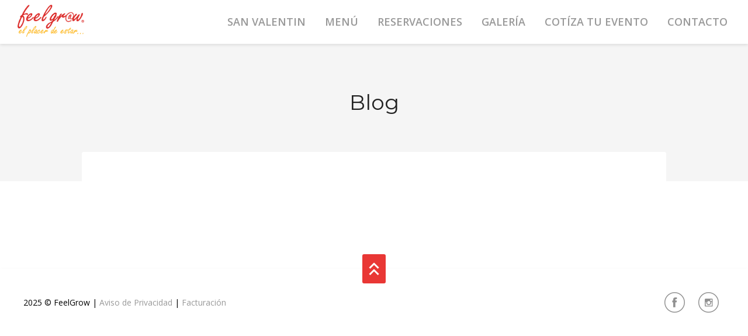

--- FILE ---
content_type: text/html; charset=UTF-8
request_url: https://feelgrow.com/type/quote/
body_size: 11603
content:
<!DOCTYPE html>
<html lang="es">
<head>

    <meta http-equiv="Content-Type" content="text/html; charset=UTF-8" />
    <meta name="viewport" content="width=device-width, initial-scale=1.0" />
    <title>FeelGrow Cita Archives | FeelGrow</title>

        
    <link rel="shortcut icon" href="https://feelgrow.com/wp-content/uploads/2021/04/favicon.ico">

        <style>
        #wpadminbar #wp-admin-bar-p404_free_top_button .ab-icon:before {
            content: "\f103";
            color: red;
            top: 2px;
        }
    </style>
<meta name='robots' content='noindex, follow' />
	<style>img:is([sizes="auto" i], [sizes^="auto," i]) { contain-intrinsic-size: 3000px 1500px }</style>
	
	<!-- This site is optimized with the Yoast SEO plugin v26.0 - https://yoast.com/wordpress/plugins/seo/ -->
	<meta property="og:locale" content="es_ES" />
	<meta property="og:type" content="article" />
	<meta property="og:title" content="Cita Archives | FeelGrow" />
	<meta property="og:url" content="https://feelgrow.com/type/quote/" />
	<meta property="og:site_name" content="FeelGrow" />
	<meta property="og:image" content="https://feelgrow.com/wp-content/uploads/2025/04/Comedor-Low.jpg" />
	<meta property="og:image:width" content="1445" />
	<meta property="og:image:height" content="964" />
	<meta property="og:image:type" content="image/jpeg" />
	<meta name="twitter:card" content="summary_large_image" />
	<meta name="twitter:site" content="@feelgrow" />
	<script type="application/ld+json" class="yoast-schema-graph">{"@context":"https://schema.org","@graph":[{"@type":"CollectionPage","@id":"https://feelgrow.com/type/quote/","url":"https://feelgrow.com/type/quote/","name":"Cita Archives | FeelGrow","isPartOf":{"@id":"https://feelgrow.com/#website"},"breadcrumb":{"@id":"https://feelgrow.com/type/quote/#breadcrumb"},"inLanguage":"es"},{"@type":"BreadcrumbList","@id":"https://feelgrow.com/type/quote/#breadcrumb","itemListElement":[{"@type":"ListItem","position":1,"name":"Home","item":"https://feelgrow.com/"},{"@type":"ListItem","position":2,"name":"Quote"}]},{"@type":"WebSite","@id":"https://feelgrow.com/#website","url":"https://feelgrow.com/","name":"FeelGrow","description":"El pracer de estar...","publisher":{"@id":"https://feelgrow.com/#organization"},"potentialAction":[{"@type":"SearchAction","target":{"@type":"EntryPoint","urlTemplate":"https://feelgrow.com/?s={search_term_string}"},"query-input":{"@type":"PropertyValueSpecification","valueRequired":true,"valueName":"search_term_string"}}],"inLanguage":"es"},{"@type":"Organization","@id":"https://feelgrow.com/#organization","name":"Feel Grow Monterrey","url":"https://feelgrow.com/","logo":{"@type":"ImageObject","inLanguage":"es","@id":"https://feelgrow.com/#/schema/logo/image/","url":"https://feelgrow.com/wp-content/uploads/2017/01/Logo-feelgrow-Romantic-Romance-Romantico-restaurante-barrio-antiguo-monterrey-Color_low-1.png","contentUrl":"https://feelgrow.com/wp-content/uploads/2017/01/Logo-feelgrow-Romantic-Romance-Romantico-restaurante-barrio-antiguo-monterrey-Color_low-1.png","width":291,"height":140,"caption":"Feel Grow Monterrey"},"image":{"@id":"https://feelgrow.com/#/schema/logo/image/"},"sameAs":["https://www.facebook.com/feelgrowmty/","https://x.com/feelgrow","https://www.instagram.com/feelgrow/"]}]}</script>
	<!-- / Yoast SEO plugin. -->


<link rel='dns-prefetch' href='//fonts.googleapis.com' />
<link rel="alternate" type="application/rss+xml" title="FeelGrow &raquo; Feed" href="https://feelgrow.com/feed/" />
<link rel="alternate" type="application/rss+xml" title="FeelGrow &raquo; Feed de los comentarios" href="https://feelgrow.com/comments/feed/" />
<link rel="alternate" type="application/rss+xml" title="FeelGrow &raquo; Cita Formato Feed" href="https://feelgrow.com/type/quote/feed/" />
<meta property='og:site_name' content='FeelGrow'/><meta property='og:url' content=''/><style id='wp-emoji-styles-inline-css' type='text/css'>

	img.wp-smiley, img.emoji {
		display: inline !important;
		border: none !important;
		box-shadow: none !important;
		height: 1em !important;
		width: 1em !important;
		margin: 0 0.07em !important;
		vertical-align: -0.1em !important;
		background: none !important;
		padding: 0 !important;
	}
</style>
<link rel='stylesheet' id='wp-block-library-css' href='https://feelgrow.com/wp-includes/css/dist/block-library/style.min.css?ver=6db5ac2712fe08efbf89160e17ff22b3' type='text/css' media='all' />
<style id='classic-theme-styles-inline-css' type='text/css'>
/*! This file is auto-generated */
.wp-block-button__link{color:#fff;background-color:#32373c;border-radius:9999px;box-shadow:none;text-decoration:none;padding:calc(.667em + 2px) calc(1.333em + 2px);font-size:1.125em}.wp-block-file__button{background:#32373c;color:#fff;text-decoration:none}
</style>
<style id='global-styles-inline-css' type='text/css'>
:root{--wp--preset--aspect-ratio--square: 1;--wp--preset--aspect-ratio--4-3: 4/3;--wp--preset--aspect-ratio--3-4: 3/4;--wp--preset--aspect-ratio--3-2: 3/2;--wp--preset--aspect-ratio--2-3: 2/3;--wp--preset--aspect-ratio--16-9: 16/9;--wp--preset--aspect-ratio--9-16: 9/16;--wp--preset--color--black: #000000;--wp--preset--color--cyan-bluish-gray: #abb8c3;--wp--preset--color--white: #ffffff;--wp--preset--color--pale-pink: #f78da7;--wp--preset--color--vivid-red: #cf2e2e;--wp--preset--color--luminous-vivid-orange: #ff6900;--wp--preset--color--luminous-vivid-amber: #fcb900;--wp--preset--color--light-green-cyan: #7bdcb5;--wp--preset--color--vivid-green-cyan: #00d084;--wp--preset--color--pale-cyan-blue: #8ed1fc;--wp--preset--color--vivid-cyan-blue: #0693e3;--wp--preset--color--vivid-purple: #9b51e0;--wp--preset--gradient--vivid-cyan-blue-to-vivid-purple: linear-gradient(135deg,rgba(6,147,227,1) 0%,rgb(155,81,224) 100%);--wp--preset--gradient--light-green-cyan-to-vivid-green-cyan: linear-gradient(135deg,rgb(122,220,180) 0%,rgb(0,208,130) 100%);--wp--preset--gradient--luminous-vivid-amber-to-luminous-vivid-orange: linear-gradient(135deg,rgba(252,185,0,1) 0%,rgba(255,105,0,1) 100%);--wp--preset--gradient--luminous-vivid-orange-to-vivid-red: linear-gradient(135deg,rgba(255,105,0,1) 0%,rgb(207,46,46) 100%);--wp--preset--gradient--very-light-gray-to-cyan-bluish-gray: linear-gradient(135deg,rgb(238,238,238) 0%,rgb(169,184,195) 100%);--wp--preset--gradient--cool-to-warm-spectrum: linear-gradient(135deg,rgb(74,234,220) 0%,rgb(151,120,209) 20%,rgb(207,42,186) 40%,rgb(238,44,130) 60%,rgb(251,105,98) 80%,rgb(254,248,76) 100%);--wp--preset--gradient--blush-light-purple: linear-gradient(135deg,rgb(255,206,236) 0%,rgb(152,150,240) 100%);--wp--preset--gradient--blush-bordeaux: linear-gradient(135deg,rgb(254,205,165) 0%,rgb(254,45,45) 50%,rgb(107,0,62) 100%);--wp--preset--gradient--luminous-dusk: linear-gradient(135deg,rgb(255,203,112) 0%,rgb(199,81,192) 50%,rgb(65,88,208) 100%);--wp--preset--gradient--pale-ocean: linear-gradient(135deg,rgb(255,245,203) 0%,rgb(182,227,212) 50%,rgb(51,167,181) 100%);--wp--preset--gradient--electric-grass: linear-gradient(135deg,rgb(202,248,128) 0%,rgb(113,206,126) 100%);--wp--preset--gradient--midnight: linear-gradient(135deg,rgb(2,3,129) 0%,rgb(40,116,252) 100%);--wp--preset--font-size--small: 13px;--wp--preset--font-size--medium: 20px;--wp--preset--font-size--large: 36px;--wp--preset--font-size--x-large: 42px;--wp--preset--spacing--20: 0.44rem;--wp--preset--spacing--30: 0.67rem;--wp--preset--spacing--40: 1rem;--wp--preset--spacing--50: 1.5rem;--wp--preset--spacing--60: 2.25rem;--wp--preset--spacing--70: 3.38rem;--wp--preset--spacing--80: 5.06rem;--wp--preset--shadow--natural: 6px 6px 9px rgba(0, 0, 0, 0.2);--wp--preset--shadow--deep: 12px 12px 50px rgba(0, 0, 0, 0.4);--wp--preset--shadow--sharp: 6px 6px 0px rgba(0, 0, 0, 0.2);--wp--preset--shadow--outlined: 6px 6px 0px -3px rgba(255, 255, 255, 1), 6px 6px rgba(0, 0, 0, 1);--wp--preset--shadow--crisp: 6px 6px 0px rgba(0, 0, 0, 1);}:where(.is-layout-flex){gap: 0.5em;}:where(.is-layout-grid){gap: 0.5em;}body .is-layout-flex{display: flex;}.is-layout-flex{flex-wrap: wrap;align-items: center;}.is-layout-flex > :is(*, div){margin: 0;}body .is-layout-grid{display: grid;}.is-layout-grid > :is(*, div){margin: 0;}:where(.wp-block-columns.is-layout-flex){gap: 2em;}:where(.wp-block-columns.is-layout-grid){gap: 2em;}:where(.wp-block-post-template.is-layout-flex){gap: 1.25em;}:where(.wp-block-post-template.is-layout-grid){gap: 1.25em;}.has-black-color{color: var(--wp--preset--color--black) !important;}.has-cyan-bluish-gray-color{color: var(--wp--preset--color--cyan-bluish-gray) !important;}.has-white-color{color: var(--wp--preset--color--white) !important;}.has-pale-pink-color{color: var(--wp--preset--color--pale-pink) !important;}.has-vivid-red-color{color: var(--wp--preset--color--vivid-red) !important;}.has-luminous-vivid-orange-color{color: var(--wp--preset--color--luminous-vivid-orange) !important;}.has-luminous-vivid-amber-color{color: var(--wp--preset--color--luminous-vivid-amber) !important;}.has-light-green-cyan-color{color: var(--wp--preset--color--light-green-cyan) !important;}.has-vivid-green-cyan-color{color: var(--wp--preset--color--vivid-green-cyan) !important;}.has-pale-cyan-blue-color{color: var(--wp--preset--color--pale-cyan-blue) !important;}.has-vivid-cyan-blue-color{color: var(--wp--preset--color--vivid-cyan-blue) !important;}.has-vivid-purple-color{color: var(--wp--preset--color--vivid-purple) !important;}.has-black-background-color{background-color: var(--wp--preset--color--black) !important;}.has-cyan-bluish-gray-background-color{background-color: var(--wp--preset--color--cyan-bluish-gray) !important;}.has-white-background-color{background-color: var(--wp--preset--color--white) !important;}.has-pale-pink-background-color{background-color: var(--wp--preset--color--pale-pink) !important;}.has-vivid-red-background-color{background-color: var(--wp--preset--color--vivid-red) !important;}.has-luminous-vivid-orange-background-color{background-color: var(--wp--preset--color--luminous-vivid-orange) !important;}.has-luminous-vivid-amber-background-color{background-color: var(--wp--preset--color--luminous-vivid-amber) !important;}.has-light-green-cyan-background-color{background-color: var(--wp--preset--color--light-green-cyan) !important;}.has-vivid-green-cyan-background-color{background-color: var(--wp--preset--color--vivid-green-cyan) !important;}.has-pale-cyan-blue-background-color{background-color: var(--wp--preset--color--pale-cyan-blue) !important;}.has-vivid-cyan-blue-background-color{background-color: var(--wp--preset--color--vivid-cyan-blue) !important;}.has-vivid-purple-background-color{background-color: var(--wp--preset--color--vivid-purple) !important;}.has-black-border-color{border-color: var(--wp--preset--color--black) !important;}.has-cyan-bluish-gray-border-color{border-color: var(--wp--preset--color--cyan-bluish-gray) !important;}.has-white-border-color{border-color: var(--wp--preset--color--white) !important;}.has-pale-pink-border-color{border-color: var(--wp--preset--color--pale-pink) !important;}.has-vivid-red-border-color{border-color: var(--wp--preset--color--vivid-red) !important;}.has-luminous-vivid-orange-border-color{border-color: var(--wp--preset--color--luminous-vivid-orange) !important;}.has-luminous-vivid-amber-border-color{border-color: var(--wp--preset--color--luminous-vivid-amber) !important;}.has-light-green-cyan-border-color{border-color: var(--wp--preset--color--light-green-cyan) !important;}.has-vivid-green-cyan-border-color{border-color: var(--wp--preset--color--vivid-green-cyan) !important;}.has-pale-cyan-blue-border-color{border-color: var(--wp--preset--color--pale-cyan-blue) !important;}.has-vivid-cyan-blue-border-color{border-color: var(--wp--preset--color--vivid-cyan-blue) !important;}.has-vivid-purple-border-color{border-color: var(--wp--preset--color--vivid-purple) !important;}.has-vivid-cyan-blue-to-vivid-purple-gradient-background{background: var(--wp--preset--gradient--vivid-cyan-blue-to-vivid-purple) !important;}.has-light-green-cyan-to-vivid-green-cyan-gradient-background{background: var(--wp--preset--gradient--light-green-cyan-to-vivid-green-cyan) !important;}.has-luminous-vivid-amber-to-luminous-vivid-orange-gradient-background{background: var(--wp--preset--gradient--luminous-vivid-amber-to-luminous-vivid-orange) !important;}.has-luminous-vivid-orange-to-vivid-red-gradient-background{background: var(--wp--preset--gradient--luminous-vivid-orange-to-vivid-red) !important;}.has-very-light-gray-to-cyan-bluish-gray-gradient-background{background: var(--wp--preset--gradient--very-light-gray-to-cyan-bluish-gray) !important;}.has-cool-to-warm-spectrum-gradient-background{background: var(--wp--preset--gradient--cool-to-warm-spectrum) !important;}.has-blush-light-purple-gradient-background{background: var(--wp--preset--gradient--blush-light-purple) !important;}.has-blush-bordeaux-gradient-background{background: var(--wp--preset--gradient--blush-bordeaux) !important;}.has-luminous-dusk-gradient-background{background: var(--wp--preset--gradient--luminous-dusk) !important;}.has-pale-ocean-gradient-background{background: var(--wp--preset--gradient--pale-ocean) !important;}.has-electric-grass-gradient-background{background: var(--wp--preset--gradient--electric-grass) !important;}.has-midnight-gradient-background{background: var(--wp--preset--gradient--midnight) !important;}.has-small-font-size{font-size: var(--wp--preset--font-size--small) !important;}.has-medium-font-size{font-size: var(--wp--preset--font-size--medium) !important;}.has-large-font-size{font-size: var(--wp--preset--font-size--large) !important;}.has-x-large-font-size{font-size: var(--wp--preset--font-size--x-large) !important;}
:where(.wp-block-post-template.is-layout-flex){gap: 1.25em;}:where(.wp-block-post-template.is-layout-grid){gap: 1.25em;}
:where(.wp-block-columns.is-layout-flex){gap: 2em;}:where(.wp-block-columns.is-layout-grid){gap: 2em;}
:root :where(.wp-block-pullquote){font-size: 1.5em;line-height: 1.6;}
</style>
<link rel='stylesheet' id='agp-core-repeater-css-css' href='https://feelgrow.com/wp-content/plugins/agp-font-awesome-collection/assets/repeater/css/style.css?ver=6db5ac2712fe08efbf89160e17ff22b3' type='text/css' media='all' />
<link rel='stylesheet' id='fac-css-css' href='https://feelgrow.com/wp-content/plugins/agp-font-awesome-collection/assets/css/style.min.css?ver=6db5ac2712fe08efbf89160e17ff22b3' type='text/css' media='all' />
<link rel='stylesheet' id='bootstrap-css' href='https://feelgrow.com/wp-content/themes/newave-theme/css/bootstrap.min.css?ver=1748073293' type='text/css' media='all' />
<link rel='stylesheet' id='theme-css' href='https://feelgrow.com/wp-content/themes/newave-theme/style.css?ver=1748073293' type='text/css' media='all' />
<link rel='stylesheet' id='colorskin-css' href='https://feelgrow.com/wp-content/themes/newave-theme/css/colors/color-red.css?ver=1748073293' type='text/css' media='all' />
<link rel='stylesheet' id='newave_flexslider-css' href='https://feelgrow.com/wp-content/themes/newave-theme/css/flexslider.css?ver=1748073293' type='text/css' media='all' />
<link rel='stylesheet' id='prettyPhoto-css' href='https://feelgrow.com/wp-content/themes/newave-theme/css/prettyPhoto.css?ver=1748073293' type='text/css' media='all' />
<link rel='stylesheet' id='bxslider-css' href='https://feelgrow.com/wp-content/themes/newave-theme/css/jquery.bxslider.css?ver=1748073293' type='text/css' media='all' />
<link rel='stylesheet' id='fontawesome-css' href='https://feelgrow.com/wp-content/themes/newave-theme/css/font-awesome.min.css?ver=1748073293' type='text/css' media='all' />
<link rel='stylesheet' id='newave_animsition-css' href='https://feelgrow.com/wp-content/themes/newave-theme/css/animsition.css?ver=1748073293' type='text/css' media='all' />
<link rel='stylesheet' id='newave_sliders-css' href='https://feelgrow.com/wp-content/themes/newave-theme/css/sliders.css?ver=1748073293' type='text/css' media='all' />
<link rel='stylesheet' id='navigation-css' href='https://feelgrow.com/wp-content/themes/newave-theme/css/navigation-style-3.css?ver=1748073293' type='text/css' media='all' />
<link rel='stylesheet' id='newave-open-sans-font-css' href='https://fonts.googleapis.com/css?family=Open+Sans%3A300%2C400%2C600%2C700&#038;ver=6.8.3' type='text/css' media='all' />
<link rel='stylesheet' id='newave-montserrat-font-css' href='https://fonts.googleapis.com/css?family=Montserrat%3A400%2C700&#038;ver=6.8.3' type='text/css' media='all' />
<script type="text/javascript" src="https://feelgrow.com/wp-includes/js/jquery/jquery.min.js?ver=3.7.1" id="jquery-core-js"></script>
<script type="text/javascript" src="https://feelgrow.com/wp-includes/js/jquery/jquery-migrate.min.js?ver=3.4.1" id="jquery-migrate-js"></script>
<script type="text/javascript" src="https://feelgrow.com/wp-content/plugins/agp-font-awesome-collection/assets/repeater/js/main.js?ver=6db5ac2712fe08efbf89160e17ff22b3" id="agp-core-repeater-js"></script>
<script type="text/javascript" src="https://feelgrow.com/wp-content/plugins/agp-font-awesome-collection/assets/libs/jquery.mobile.min.js?ver=6db5ac2712fe08efbf89160e17ff22b3" id="fac-mobile-js"></script>
<script type="text/javascript" src="https://feelgrow.com/wp-content/plugins/agp-font-awesome-collection/assets/libs/responsiveslides.min.js?ver=6db5ac2712fe08efbf89160e17ff22b3" id="fac-slider-js"></script>
<script type="text/javascript" src="https://feelgrow.com/wp-content/plugins/agp-font-awesome-collection/assets/js/main.min.js?ver=6db5ac2712fe08efbf89160e17ff22b3" id="fac-js"></script>
<script></script>    
    <script type="text/javascript">
        var ajaxurl = 'https://feelgrow.com/wp-admin/admin-ajax.php';
    </script>
<style type="text/css">.animsition-loading:after { content: url(https://feelgrow.com/wp-content/uploads/2017/01/Logo-feelgrow-Romantic-Romance-Romantico-restaurante-barrio-antiguo-monterrey-Vitral_low-1.png) }html { background-color:#f7f7f7; }</style><style type="text/css">.page-id-115 .site-content {
    padding-top: 20px !important;
}</style>
<script>
    !function(t,o,c,k){if(!t.tock){var e=t.tock=function(){e.callMethod?
    e.callMethod.apply(e,arguments):e.queue.push(arguments)};t._tock||(t._tock=e),
    e.push=e,e.loaded=!0,e.version='1.0',e.queue=[];var f=o.createElement(c);f.async=!0,
    f.src=k;var g=o.getElementsByTagName(c)[0];g.parentNode.insertBefore(f,g)}}(
    window,document,'script','https://www.exploretock.com/tock.js');

    tock('init', 'feelgrow');
    </script>

<meta name="generator" content="Powered by WPBakery Page Builder - drag and drop page builder for WordPress."/>
<link rel="icon" href="https://feelgrow.com/wp-content/uploads/2025/09/cropped-favicon-32x32.png" sizes="32x32" />
<link rel="icon" href="https://feelgrow.com/wp-content/uploads/2025/09/cropped-favicon-192x192.png" sizes="192x192" />
<link rel="apple-touch-icon" href="https://feelgrow.com/wp-content/uploads/2025/09/cropped-favicon-180x180.png" />
<meta name="msapplication-TileImage" content="https://feelgrow.com/wp-content/uploads/2025/09/cropped-favicon-270x270.png" />
		<style type="text/css" id="wp-custom-css">
			/*Menu bar customization of size*/
.navbar .nav > li > a {
    font-weight: 600;
    font-size: 18px;
    line-height: 55px;
}
/*Custom CSS for Gravity Forms*/
/*Input Selectors size, width and color*/
body .gform_wrapper .gform_body .gform_fields .gfield 
input:not([type="checkbox"]):not([type="radio"]), 
body .gform_wrapper .gform_body .gform_fields .gfield select {
  border: 1px solid black;
  background: white;
  text-transform: none;
  padding: 1px;
  margin: 0;        /* evita heredar márgenes grandes del contenedor */
  height: auto;
}

/*Submit button*/
body .gform_wrapper .gform_body .gform_next_button {
    background-color: limegreen;
    color: white;
    padding: 10px;
    border-radius: 10px;

}
/*Previous button*/
body .gform_wrapper .gform_body .gform_page .gform_page_footer .gform_previous_button {
    background-color: silver;
    color: white;
    padding: 15px;
    border-radius: 5px;
}
/*deletes title from gravity form*/
body .gform_wrapper h2.gform_title {
    display: none !important;
}
/*positions nav bar on top*/
.navbar {
    position: absolute;
}
/*Adjusts main logo size*/
#logo a img {
    display: block;
    height: 110%;
    width: auto;
}
/*Adjusts Page titles bottom margin to content*/
.section-title {
    margin-bottom: 10px;
		margin-top: 60px;
}
/*Adjust body color to black*/
html, body {
	color: black
}
/*CSS para botones en página de confirmación de cotización por uso de Emojis*/
.boton-3d {
  display: inline-flex;
  align-items: center;
  justify-content: center;
  padding: 12px 20px;
  background-color: #6d010c;
  color: white;
  text-decoration: none;
  border-radius: 8px;
  box-shadow: 0 4px #430007;
  transition: transform 0.2s ease, box-shadow 0.2s ease;
  font-weight: bold;
  font-size: 16px;
  line-height: 1.2;
  gap: 8px; /* separa el emoji del texto */
}
/*CSS para botones en página de confirmación de cotización por uso de Emojis*/
.boton-3d:hover {
  transform: translateY(-2px);
  box-shadow: 0 6px 10px rgba(0, 0, 0, 0.25);
}

/* Oculta los totales en la última página del Formulario ID 21 */
body #gform_page_21_4 .ginput_total,
body #gform_page_21_4 .gfield_total,
body #gform_page_21_4 .ginput_product_price,
body #gform_page_21_4 .ginput_shipping {
  display: none !important;
}

/* Oculta precios individuales y totales en la última página del formulario */
#gform_page_21_4 .ginput_product_price,
#gform_page_21_4 .gfield_price,
#gform_page_21_4 .ginput_total,
#gform_page_21_4 .gfield_total,
#gform_page_21_4 .ginput_shipping,
#gform_page_21_4 .gfield_shipping,
#gform_page_21_4 .gfield_description,
#gform_page_21_4 .ginput_amount,
#gform_page_21_4 .ginput_quantity,
#gform_page_21_4 .gfield_subtotal {
  display: none !important;
}

/* Checkbox “normalito” */
body .gform_wrapper input[type="checkbox"] {
  width: 16px;
  height: 16px;
  appearance: checkbox;
  -webkit-appearance: checkbox;
  -moz-appearance: checkbox;
  padding: 0;
  margin: 0 8px 0 0;  /* separa del texto */
  border: initial;
  background: initial;
  vertical-align: middle;
}

/* (Opcional) Radios */
body .gform_wrapper input[type="radio"] {
  width: 16px;
  height: 16px;
  appearance: radio;
  -webkit-appearance: radio;
  -moz-appearance: radio;
  padding: 0;
  margin: 0 8px 0 0;
  border: initial;
  background: initial;
  vertical-align: middle;
}

/* ===== Compactar espacios en el Formulario 21 ===== */
#gform_wrapper_21 form .gform_body .gform_fields{gap:12px!important;row-gap:12px!important;grid-row-gap:12px!important}

/* Elimina márgenes y padding extra de cada campo */
#gform_wrapper_21 form .gform_body .gform_fields .gfield{margin:0!important;padding:0!important}

/* Etiquetas más pegadas */
#gform_wrapper_21 .gfield_label{margin-bottom:6px!important}

/* Bloques HTML quitar padding y reducir márgenes */
#gform_wrapper_21 .gfield.gfield_html{margin:4px 0!important;padding:0!important;line-height:1.35}

/* Descripciones debajo del input */
#gform_wrapper_21 .gfield_description,
#gform_wrapper_21 .instruction{margin:4px 0!important;padding:0!important;line-height:1.35}

/* Los p internos suelen traer margen grande del tema */
#gform_wrapper_21 .gfield_html p,
#gform_wrapper_21 .gfield_description p{margin:0!important;padding:0!important}

/* Opcional separa apenas el input de su ayuda/nota */
#gform_wrapper_21 .gfield .gfield_description{padding-top:2px!important}

/* Apaga cualquier caret/pseudo-elemento encimado en checkboxes (Form 21) */
#gform_wrapper_21 .gfield_checkbox *::before,
#gform_wrapper_21 .gfield_checkbox *::after,
#gform_wrapper_21 .ginput_container::before,
#gform_wrapper_21 .ginput_container::after{
  content:none !important;
  display:none !important;
  background:none !important;
  border:0 !important;
  box-shadow:none !important;
}

/* Limpia fondos heredados */
#gform_wrapper_21 .ginput_container_checkbox,
#gform_wrapper_21 .gfield_checkbox,
#gform_wrapper_21 .gfield_checkbox *{
  background:none !important;
  background-image:none !important;
}

/* Fuerza estilo nativo del checkbox por encima de cualquier overlay */
#gform_wrapper_21 .gfield_checkbox input[type="checkbox"]{
  appearance:checkbox !important;
  -webkit-appearance:checkbox !important;
  position:relative;
  z-index:2;
  width:18px;
  height:18px;
  margin-right:8px;
}

/* --- Consentimiento: elimina caret/pseudo-elementos encimados --- */
#gform_wrapper_21 .gfield_consent *::before,
#gform_wrapper_21 .gfield_consent *::after,
#gform_wrapper_21 .gfield--type-consent *::before,
#gform_wrapper_21 .gfield--type-consent *::after,
#gform_wrapper_21 .ginput_container_consent::before,
#gform_wrapper_21 .ginput_container_consent::after{
  content: none !important;
  display: none !important;
  background: none !important;
  border: 0 !important;
  box-shadow: none !important;
}

/* Limpia fondos heredados en el contenedor de consentimiento */
#gform_wrapper_21 .ginput_container_consent,
#gform_wrapper_21 .gfield_consent,
#gform_wrapper_21 .gfield_consent *{
  background: none !important;
  background-image: none !important;
}

/* Fuerza apariencia nativa del checkbox de consentimiento */
#gform_wrapper_21 .gfield_consent input[type="checkbox"]{
  appearance: checkbox !important;
  -webkit-appearance: checkbox !important;
  width: 18px;
  height: 18px;
  margin-right: 8px;
  position: relative;
  z-index: 2;
  background: none !important;
}

/* Móvil: ocupa todo el ancho */
#gform_wrapper_21{
  width: 100%;
  margin-left: auto;
  margin-right: auto;
  padding-left: 0px;   /* borde respirable en móviles */
  padding-right: 16px;
}

/* Tablet y desktop: más angosto y centrado */
@media (min-width: 768px){
  #gform_wrapper_21{
    max-width: 720px;   /* ajusta a tu gusto: 640–800px */
  }
}
@media (min-width: 1200px){
  #gform_wrapper_21{
    max-width: 800px;   /* un pelín más ancho en monitores grandes */
  }
}

/* Asegura que los campos sigan llenando el wrapper */
#gform_wrapper_21 .ginput_container > *{
  width: 100%;
}

/* ===== Resaltar títulos de campos (Form 21) ===== */
#gform_wrapper_21 .gfield_label{
  font-size:17px !important;
  font-weight:700 !important;
  color:#800020 !important;         /* guindo de marca */
  letter-spacing:0.2px;
  /* margin-bottom ya lo controlas arriba con 6px !important */
}

/* Indicador de obligatorio más discreto (sin robar atención) */
#gform_wrapper_21 .gfield_label .gfield_required{
  color:#c0392b !important;          /* rojo suave */
  font-weight:600;
  font-size:13px;
  margin-left:4px;
}

/* Bajar jerarquía de ayudas/notas para que el label destaque */
#gform_wrapper_21 .gfield_description,
#gform_wrapper_21 .instruction{
  color:#6b6b6b !important;
  font-size:13px !important;
}

/* Títulos de sección más notorios y con subrayado de marca */
#gform_wrapper_21 .gsection_title{
  font-size:22px !important;
  font-weight:800 !important;
  color:#333333 !important;
  border-bottom:2px solid #800020;
  padding-bottom:6px;
  margin:14px 0 12px !important;
}

/* Enfoque del input con color de marca (mejora accesibilidad visual) */
#gform_wrapper_21 input:not([type="checkbox"]):not([type="radio"]):focus,
#gform_wrapper_21 select:focus,
#gform_wrapper_21 textarea:focus{
  outline:none;
  border-color:#800020 !important;          /* sobreescribe tu borde negro */
  box-shadow:0 0 0 1px #80002022;            /* suave halo: opcional */
}

/* Placeholders más tenues para que no compitan con el label */
#gform_wrapper_21 ::placeholder{
  color:#9a9a9a;
  opacity:1;
}

/*Custom CSS para página del Menú
.menu-nav { 
display:flex; 
flex-wrap:wrap; 
gap:.75rem; 
margin:1rem 0 1.5rem;
justify-content: center;
text-align: center;
 }
*/
.menu-nav {
  position: sticky; 
  top: 64px; z-index: 10;
  justify-content: center; 
  text-align: center;
  padding: .5rem 0; 
  backdrop-filter: saturate(160%) blur(6px);
  line-height: 1.2;
  gap: 0;
  margin-bottom: 0.0rem;
}

/*
.menu-nav a{
  padding:.55rem .9rem;
  border:1px solid #D9D5DE;
  margin: 6px;  
  border-radius:999px; background:#fff;
  box-shadow: 0 1px 0 rgba(0,0,0,.03);
  transition: transform .08s ease, background-color .2s ease, border-color .2s ease;
  white-space: nowrap;         
  line-height: 1.1;             
  transition: transform .08s ease, background-color .2s ease, border-color .2s ease;
}*/
.menu-nav a{
  display: inline-flex; align-items: center; justify-content: center;
  padding: .55rem .9rem;
  margin: 6px;                 
  border: 1px solid #D9D5DE;
  border-radius: 999px;
  background: #fff;
  box-shadow: 0 1px 0 rgba(0,0,0,.03);
  text-decoration: none;
  color: #2B2B2B;
  white-space: nowrap;         
  line-height: 1.1;             
  transition: transform .08s ease, background-color .2s ease, border-color .2s ease;
}
.menu-nav a:hover { background:#FFE5D9; border-color:#C93C32; transform: translateY(-1px); }
  .menu-header h1 { margin-bottom:.25rem; }
  .menu-intro { color:#4A4A4A; }
  .menu-section { padding:1.25rem 0;  }
  .menu-section h2 { margin-bottom:.5rem; }
.menu-section:first-of-type h2 {
  margin-top: 1rem;      
}
  .menu-list { list-style:none; padding:0; margin:0; display:grid; gap:.75rem; }
  .menu-list li { display:grid; gap:.25rem; }
  .menu-list .precio { float:right; font-weight:700; color:#2B2B2B; }
  .volver { margin-top:.5rem; }
  .descarga { margin-top:1.25rem; }
.menu-title {
  font-size: 2rem;        
  font-weight: 700;       
  margin: 0;              
  color: #2B2B2B;
  text-align: center;     
}
.menu-separator-elegant {
  display: flex;
  align-items: center;
  justify-content: center;
  margin: 0.75rem 0 1rem;
}
.menu-separator-elegant::before,
.menu-separator-elegant::after {
  content: "";
  flex: 1;
  border-bottom: 1px solid #6D6875;
  margin: 0 1rem;
}
.menu-separator-elegant span {
  font-size: 1.2rem;
  color: #C93C32; /* rojo elegante para el corazón */
}
.menu-intro {
  text-align: center;
  color: #4A4A4A;
  margin-bottom: 1.5rem;
}
.menu-header { display: block; }
.menu-header .menu-title,
.entry-content h1.menu-title,
.wp-block-post-content h1.menu-title {
  display: block !important;
  visibility: visible !important;
  opacity: 1 !important;
  color: #2B2B2B !important;
  margin-top: 0;
}
/* Fuerza visibilidad y estilo del título aunque el theme o un plugin lo oculte */
.menu-header { display:block !important; }
.menu-title {
  display:block !important;
  visibility:visible !important;
  opacity:1 !important;
  color:#2B2B2B !important;
  text-align:center !important;
  font-size:2rem !important;
  font-weight:700 !important;
  margin:0 !important;
  position:relative !important;
  z-index:2 !important;
}
/* Separador elegante (por si el theme aplica algo global a hr/psuedo) */
.menu-separator-elegant { 
  display:flex !important; align-items:center !important; justify-content:center !important; 
  margin:.75rem 0 1rem !important; 
}
.menu-separator-elegant::before,
.menu-separator-elegant::after {
  content:""; flex:1; border-bottom:1px solid #6D6875; margin:0 1rem;
}
.menu-separator-elegant span { font-size:1.2rem; color:#C93C32; }
.menu-intro { text-align:center; color:#4A4A4A; margin-bottom:1.5rem; }
/* Hover solo en dispositivos con puntero (evita “saltos” en touch) */
@media (hover: hover) and (pointer: fine) {
  .menu-nav a:hover{
    background:#FFE5D9; border-color:#C93C32; transform: translateY(-1px);
  }
}

/* Si el navegador SÍ soporta gap en flex, usamos gap y anulamos margin */
@supports (gap: 0.75rem) {
  .menu-nav{ gap: .5rem; }
  .menu-nav a{ margin: 0; }
}

/* Micro-ajuste en móviles muy pequeños */
@media (max-width: 360px){
  .menu-nav a{ padding: .5rem .75rem; font-size: .95rem; }
}		</style>
			<!-- Fonts Plugin CSS - https://fontsplugin.com/ -->
	<style>
			</style>
	<!-- Fonts Plugin CSS -->
	<noscript><style> .wpb_animate_when_almost_visible { opacity: 1; }</style></noscript></head>
<body data-rsssl=1 class="archive tax-post_format term-post-format-quote term-145 wp-custom-logo wp-theme-newave-theme animsition small-border-title wpb-js-composer js-comp-ver-8.5 vc_responsive" data-spy="scroll" data-target=".navbar" data-offset="75">
	
	<!-- Navigation -->
    <div id="navigation" class="navbar navbar-fixed-top">
		<div class="navbar-inner ">
        	<div class="container no-padding">
				
					<a class="show-menu" data-toggle="collapse" data-target=".nav-collapse">
						<span class="show-menu-bar"></span>
					</a>

                                                            <div id="logo">
                        <a class="external"  style="background:url()" href="https://feelgrow.com">
                            <img src="https://feelgrow.com/wp-content/uploads/2017/01/Logo-feelgrow-Romantic-Romance-Romantico-restaurante-barrio-antiguo-monterrey-Color_low-1.png">
                        </a>
                    </div>
                                        <div class="nav-collapse collapse">
						<ul id="nav" class="nav"><li id="menu-item-11000" class="menu-item menu-item-type-post_type menu-item-object-page menu-item-11000"><a class="external"  href="https://feelgrow.com/san-valentin/">San Valentin</a></li>
<li id="menu-item-3928" class="menu-item menu-item-type-custom menu-item-object-custom menu-item-3928"><a class="external"  target="_blank" href="https://www.feelgrow.com/menudigital.pdf">Menú</a></li>
<li id="menu-item-10777" class="menu-item menu-item-type-post_type menu-item-object-page menu-item-10777"><a class="external"  href="https://feelgrow.com/reservas/">Reservaciones</a></li>
<li id="menu-item-8825" class="menu-item menu-item-type-post_type menu-item-object-page menu-item-8825"><a class="external"  href="https://feelgrow.com/galeria/">Galería</a></li>
<li id="menu-item-9283" class="menu-item menu-item-type-post_type menu-item-object-page menu-item-9283"><a class="external"  href="https://feelgrow.com/cotizaciones/">Cotíza tu Evento</a></li>
<li id="menu-item-1014" class="menu-item menu-item-type-post_type menu-item-object-page menu-item-1014"><a class="external"  href="https://feelgrow.com/contacto/">Contacto</a></li>
</ul>					</div>
				</div>
			</div>
	</div>
    <!--/Navigation -->
	
        
    
    <!-- Blog Header -->
    <div id="blog-header">
    
    	<h1>Blog</h1>    
    </div>
    <!--/Blog Header -->
    
    
    
    
    
    <!-- Blog Content -->
    <div id="blog" class="clearfix">

        <!-- Container -->
    	<div class="container">
        
        
            <!-- Blog Posts Content -->
    		<div class="blog-posts-content">

            	
    		
			</div>
            <!--/Blog Posts Content -->    		
    		

			    		
    		
            
        </div>
    	<!--/Container -->
        
    </div>
    <!--/Blog Content -->
    
    		    

    <!-- Footer -->
    <footer class="footer-modern">		<div class="container no-padding">

            <a id="back-top"><div id="menu_top"><div id="menu_top_inside"></div></div></a>

                        <ul class="socials-icons">
                                <li><a href="https://www.facebook.com/feelgrowmty/"><img src="https://feelgrow.com/wp-content/themes/newave-theme/images/social_icons/facebook.png" alt="Facebook" /></a></li>
                                <li><a href="https://www.instagram.com/feelgrow/"><img src="https://feelgrow.com/wp-content/themes/newave-theme/images/social_icons/instagram.png" alt="Instagram" /></a></li>
                            </ul>
                        
			<p class="copyright">2025 © FeelGrow | <a href="https://feelgrow.com/aviso-de-privacidad/">Aviso de Privacidad</a> | <a href="https://feelgrow.com/facturacion/">Facturación</a></p>
            
		</div>
	</footer>
	<!--/Footer -->
    
<script type="speculationrules">
{"prefetch":[{"source":"document","where":{"and":[{"href_matches":"\/*"},{"not":{"href_matches":["\/wp-*.php","\/wp-admin\/*","\/wp-content\/uploads\/*","\/wp-content\/*","\/wp-content\/plugins\/*","\/wp-content\/themes\/newave-theme\/*","\/*\\?(.+)"]}},{"not":{"selector_matches":"a[rel~=\"nofollow\"]"}},{"not":{"selector_matches":".no-prefetch, .no-prefetch a"}}]},"eagerness":"conservative"}]}
</script>
<link rel='stylesheet' id='fac-fa-css' href='https://feelgrow.com/wp-content/plugins/agp-font-awesome-collection/vendor/agp/agp-fontawesome/css/font-awesome.min.css?ver=6db5ac2712fe08efbf89160e17ff22b3' type='text/css' media='all' />
<script type="text/javascript" id="rocket-browser-checker-js-after">
/* <![CDATA[ */
"use strict";var _createClass=function(){function defineProperties(target,props){for(var i=0;i<props.length;i++){var descriptor=props[i];descriptor.enumerable=descriptor.enumerable||!1,descriptor.configurable=!0,"value"in descriptor&&(descriptor.writable=!0),Object.defineProperty(target,descriptor.key,descriptor)}}return function(Constructor,protoProps,staticProps){return protoProps&&defineProperties(Constructor.prototype,protoProps),staticProps&&defineProperties(Constructor,staticProps),Constructor}}();function _classCallCheck(instance,Constructor){if(!(instance instanceof Constructor))throw new TypeError("Cannot call a class as a function")}var RocketBrowserCompatibilityChecker=function(){function RocketBrowserCompatibilityChecker(options){_classCallCheck(this,RocketBrowserCompatibilityChecker),this.passiveSupported=!1,this._checkPassiveOption(this),this.options=!!this.passiveSupported&&options}return _createClass(RocketBrowserCompatibilityChecker,[{key:"_checkPassiveOption",value:function(self){try{var options={get passive(){return!(self.passiveSupported=!0)}};window.addEventListener("test",null,options),window.removeEventListener("test",null,options)}catch(err){self.passiveSupported=!1}}},{key:"initRequestIdleCallback",value:function(){!1 in window&&(window.requestIdleCallback=function(cb){var start=Date.now();return setTimeout(function(){cb({didTimeout:!1,timeRemaining:function(){return Math.max(0,50-(Date.now()-start))}})},1)}),!1 in window&&(window.cancelIdleCallback=function(id){return clearTimeout(id)})}},{key:"isDataSaverModeOn",value:function(){return"connection"in navigator&&!0===navigator.connection.saveData}},{key:"supportsLinkPrefetch",value:function(){var elem=document.createElement("link");return elem.relList&&elem.relList.supports&&elem.relList.supports("prefetch")&&window.IntersectionObserver&&"isIntersecting"in IntersectionObserverEntry.prototype}},{key:"isSlowConnection",value:function(){return"connection"in navigator&&"effectiveType"in navigator.connection&&("2g"===navigator.connection.effectiveType||"slow-2g"===navigator.connection.effectiveType)}}]),RocketBrowserCompatibilityChecker}();
/* ]]> */
</script>
<script type="text/javascript" id="rocket-preload-links-js-extra">
/* <![CDATA[ */
var RocketPreloadLinksConfig = {"excludeUris":"\/(?:.+\/)?feed(?:\/(?:.+\/?)?)?$|\/(?:.+\/)?embed\/|\/(index.php\/)?(.*)wp-json(\/.*|$)|\/refer\/|\/go\/|\/recommend\/|\/recommends\/","usesTrailingSlash":"","imageExt":"jpg|jpeg|gif|png|tiff|bmp|webp|avif|pdf|doc|docx|xls|xlsx|php","fileExt":"jpg|jpeg|gif|png|tiff|bmp|webp|avif|pdf|doc|docx|xls|xlsx|php|html|htm","siteUrl":"https:\/\/feelgrow.com","onHoverDelay":"100","rateThrottle":"3"};
/* ]]> */
</script>
<script type="text/javascript" id="rocket-preload-links-js-after">
/* <![CDATA[ */
(function() {
"use strict";var r="function"==typeof Symbol&&"symbol"==typeof Symbol.iterator?function(e){return typeof e}:function(e){return e&&"function"==typeof Symbol&&e.constructor===Symbol&&e!==Symbol.prototype?"symbol":typeof e},e=function(){function i(e,t){for(var n=0;n<t.length;n++){var i=t[n];i.enumerable=i.enumerable||!1,i.configurable=!0,"value"in i&&(i.writable=!0),Object.defineProperty(e,i.key,i)}}return function(e,t,n){return t&&i(e.prototype,t),n&&i(e,n),e}}();function i(e,t){if(!(e instanceof t))throw new TypeError("Cannot call a class as a function")}var t=function(){function n(e,t){i(this,n),this.browser=e,this.config=t,this.options=this.browser.options,this.prefetched=new Set,this.eventTime=null,this.threshold=1111,this.numOnHover=0}return e(n,[{key:"init",value:function(){!this.browser.supportsLinkPrefetch()||this.browser.isDataSaverModeOn()||this.browser.isSlowConnection()||(this.regex={excludeUris:RegExp(this.config.excludeUris,"i"),images:RegExp(".("+this.config.imageExt+")$","i"),fileExt:RegExp(".("+this.config.fileExt+")$","i")},this._initListeners(this))}},{key:"_initListeners",value:function(e){-1<this.config.onHoverDelay&&document.addEventListener("mouseover",e.listener.bind(e),e.listenerOptions),document.addEventListener("mousedown",e.listener.bind(e),e.listenerOptions),document.addEventListener("touchstart",e.listener.bind(e),e.listenerOptions)}},{key:"listener",value:function(e){var t=e.target.closest("a"),n=this._prepareUrl(t);if(null!==n)switch(e.type){case"mousedown":case"touchstart":this._addPrefetchLink(n);break;case"mouseover":this._earlyPrefetch(t,n,"mouseout")}}},{key:"_earlyPrefetch",value:function(t,e,n){var i=this,r=setTimeout(function(){if(r=null,0===i.numOnHover)setTimeout(function(){return i.numOnHover=0},1e3);else if(i.numOnHover>i.config.rateThrottle)return;i.numOnHover++,i._addPrefetchLink(e)},this.config.onHoverDelay);t.addEventListener(n,function e(){t.removeEventListener(n,e,{passive:!0}),null!==r&&(clearTimeout(r),r=null)},{passive:!0})}},{key:"_addPrefetchLink",value:function(i){return this.prefetched.add(i.href),new Promise(function(e,t){var n=document.createElement("link");n.rel="prefetch",n.href=i.href,n.onload=e,n.onerror=t,document.head.appendChild(n)}).catch(function(){})}},{key:"_prepareUrl",value:function(e){if(null===e||"object"!==(void 0===e?"undefined":r(e))||!1 in e||-1===["http:","https:"].indexOf(e.protocol))return null;var t=e.href.substring(0,this.config.siteUrl.length),n=this._getPathname(e.href,t),i={original:e.href,protocol:e.protocol,origin:t,pathname:n,href:t+n};return this._isLinkOk(i)?i:null}},{key:"_getPathname",value:function(e,t){var n=t?e.substring(this.config.siteUrl.length):e;return n.startsWith("/")||(n="/"+n),this._shouldAddTrailingSlash(n)?n+"/":n}},{key:"_shouldAddTrailingSlash",value:function(e){return this.config.usesTrailingSlash&&!e.endsWith("/")&&!this.regex.fileExt.test(e)}},{key:"_isLinkOk",value:function(e){return null!==e&&"object"===(void 0===e?"undefined":r(e))&&(!this.prefetched.has(e.href)&&e.origin===this.config.siteUrl&&-1===e.href.indexOf("?")&&-1===e.href.indexOf("#")&&!this.regex.excludeUris.test(e.href)&&!this.regex.images.test(e.href))}}],[{key:"run",value:function(){"undefined"!=typeof RocketPreloadLinksConfig&&new n(new RocketBrowserCompatibilityChecker({capture:!0,passive:!0}),RocketPreloadLinksConfig).init()}}]),n}();t.run();
}());
/* ]]> */
</script>
<script type="text/javascript" id="newave-like-js-extra">
/* <![CDATA[ */
var newaveLike = {"ajaxurl":"https:\/\/feelgrow.com\/wp-admin\/admin-ajax.php"};
/* ]]> */
</script>
<script type="text/javascript" src="https://feelgrow.com/wp-content/themes/newave-theme/components/post_like/js/newave-like.js?ver=1748073293" id="newave-like-js"></script>
<script type="text/javascript" src="https://feelgrow.com/wp-content/themes/newave-theme/js/jquery.sticky.js?ver=1748073293" id="jquery-sticky-js"></script>
<script type="text/javascript" src="https://feelgrow.com/wp-content/themes/newave-theme/js/jquery.easing-1.3.pack.js?ver=1748073293" id="jquery-easing-js"></script>
<script type="text/javascript" src="https://feelgrow.com/wp-content/themes/newave-theme/js/bootstrap.min.js?ver=1748073293" id="bootstrapjs-js"></script>
<script type="text/javascript" src="https://feelgrow.com/wp-content/themes/newave-theme/js/jquery.parallax-1.1.3.js?ver=1748073293" id="parallax-jquery-js"></script>
<script type="text/javascript" src="https://feelgrow.com/wp-content/themes/newave-theme/js/appear.js?ver=1748073293" id="appearjs-js"></script>
<script type="text/javascript" src="https://feelgrow.com/wp-content/themes/newave-theme/js/modernizr.js?ver=1748073293" id="modernizrjs-js"></script>
<script type="text/javascript" src="https://feelgrow.com/wp-content/themes/newave-theme/js/jquery.prettyPhoto.js?ver=1748073293" id="prettyphotojs-js"></script>
<script type="text/javascript" src="https://feelgrow.com/wp-content/themes/newave-theme/js/isotope.js?ver=1748073293" id="isotopejs-js"></script>
<script type="text/javascript" src="https://feelgrow.com/wp-content/themes/newave-theme/js/jquery.bxslider.min.js?ver=1748073293" id="bxslider-jquery-js"></script>
<script type="text/javascript" src="https://feelgrow.com/wp-content/themes/newave-theme/js/jquery.cycle.all.js?ver=1748073293" id="cycle-all-jquery-js"></script>
<script type="text/javascript" src="https://feelgrow.com/wp-content/themes/newave-theme/js/jquery.maximage.js?ver=1748073293" id="maximage-jquery-js"></script>
<script type="text/javascript" src="https://feelgrow.com/wp-content/themes/newave-theme/js/sscr.js?ver=1748073293" id="sscrjs-js"></script>
<script type="text/javascript" src="https://feelgrow.com/wp-content/themes/newave-theme/js/skrollr.js?ver=1748073293" id="skrollrjs-js"></script>
<script type="text/javascript" src="https://feelgrow.com/wp-content/themes/newave-theme/js/jquery.waitforimages.js?ver=1748073293" id="waitforimages-js"></script>
<script type="text/javascript" src="https://feelgrow.com/wp-content/themes/newave-theme/js/jquery.flexslider.js?ver=1748073293" id="flexsliderjs-js"></script>
<script type="text/javascript" src="https://feelgrow.com/wp-content/themes/newave-theme/js/jquery.carouFredSel-6.2.1-packed.js?ver=1748073293" id="caroufredseljs-js"></script>
<script type="text/javascript" src="https://feelgrow.com/wp-content/themes/newave-theme/js/jquery.easing.js?ver=1748073293" id="easingjs-js"></script>
<script type="text/javascript" src="https://feelgrow.com/wp-content/themes/newave-theme/js/jquery.mousewheel.js?ver=1748073293" id="mousewheeljs-js"></script>
<script type="text/javascript" src="https://feelgrow.com/wp-content/themes/newave-theme/js/jquery.knob.js?ver=1748073293" id="knobjs-js"></script>
<script type="text/javascript" src="https://feelgrow.com/wp-content/themes/newave-theme/js/plugins.js?ver=1748073293" id="newave_pluginsjs-js"></script>
<script type="text/javascript" src="https://feelgrow.com/wp-content/themes/newave-theme/js/scripts.js?ver=1748073293" id="scriptsjs-js"></script>
<script></script>
</body>
	
	
            	
<script>'undefined'=== typeof _trfq || (window._trfq = []);'undefined'=== typeof _trfd && (window._trfd=[]),_trfd.push({'tccl.baseHost':'secureserver.net'},{'ap':'cpsh-oh'},{'server':'p3plzcpnl505118'},{'dcenter':'p3'},{'cp_id':'3507120'},{'cp_cl':'8'}) // Monitoring performance to make your website faster. If you want to opt-out, please contact web hosting support.</script><script src='https://img1.wsimg.com/traffic-assets/js/tccl.min.js'></script></html>

--- FILE ---
content_type: text/css; charset=utf-8
request_url: https://feelgrow.com/wp-content/themes/newave-theme/css/colors/color-red.css?ver=1748073293
body_size: 366
content:
a {
	color: #999999;
}
a:hover {
	color: #e93735;
}
.grey {
	background-color:#e93735;
}
.grey:hover {
	background-color:#222222;
}
.color {
	background-color:#222222;
}
.color:hover {
	background-color:#e93735;
}
.parallax-overlay.parallax-background-color {
	background-color:rgba(233,55,53,0.90);
}
span.text-color {
	color:#e93735;
}
.bar li span {
	background-color:#e93735;
}
.service-item.text-right .fa-stack {
	color:#e93735;
}
.service-item.text-left .fa-stack {
	color:#e93735;
}
ul.technology li i {
	color:#e93735;
}
ul.technology li:hover {
	background-color:#e93735;
}
ul.technology li:hover:before {
	border-color:#fff #fff #b21e1d #b21e1d;
}
#filters ul li a:hover h5, #filters ul li a.active h5 {
	background-color:#e93735;
}
.project-overlay {
	background-color:#e93735;
}
#contact-formular input[type="submit"], input[type="submit"] {
	background:#e93735;
}
#contact-formular input[type="submit"]:hover, input[type="submit"]:hover {
	background:#222222;
}
#menu_top {
	background-color:#e93735;
}
.blog-title a {
	color:#222222;
}
.blog-title a:hover {
	color:#e93735;
}
.blog-type {
	background-color:#e93735;
}
.post-quote {
	background-color:#e93735;
}
.post-quote:hover {
	background-color:#222222;
}
#sidebar .widget_categories li a:hover {
	color: #e93735;
}
#sidebar .recent-posts li a:hover {
	color: #e93735;
}
#sidebar .tagcloud a:hover {
	background-color:#e93735;
}
#sidebar .widget_archives li a:hover {
	color: #e93735;
}
.inner-navigation li a:hover span {
	background-color:#222222;
}
.inner-navigation li a span {
	background-color:#e93735;
}
.accordion dt.accordion-active span.accordion-status {
	background-color:#e93735;
}
.toggle-active {
	background: #e93735;
}
ul.tabs .tab-active a {
	background-color: #e93735;
}
.dropcap-normal {
	color: #e93735;
}
.dropcap.dark {
	background-color: #e93735;
}
.counters i {
	color: #e93735;
}
.fa-ul li i {
	color:#e93735;
}
.the-icons li i {
	color: #e93735;
}
.price-table i {
	color: #e93735;
}
.price-table:hover i {
	background-color: #e93735;
	border-color: #e93735;
}
.primary-color-background {
	background-color: #e93735;
}
i.normal-icon {
	color:#e93735;
}
i.icon-circle-box {
	background-color:#e93735;
}
i.icon-circle-box:hover {
	background-color:#222;
}
.fa-ul.big-list li i {
	background:#e93735;
}
.team-profile-new {
	background-color:#e93735;
}
.new-service-item i {
	background-color:#e93735;
}
.service-icon-border {
	border:1px solid #e93735;
}
.project-info-new {
	background-color:#e93735;
}
.newave-newsletter {   background-color:#e93735;}

--- FILE ---
content_type: text/javascript; charset=utf-8
request_url: https://feelgrow.com/wp-content/themes/newave-theme/components/post_like/js/newave-like.js?ver=1748073293
body_size: 55
content:
jQuery(document).ready(function($){
	
	//-----------------------------------------------------------------
	// NewaveLike
	//-----------------------------------------------------------------
	
	$('body').on('click','.newave-like', function() {
			

			var $likeLink = $(this);
			var $id = $(this).attr('id');
			var $that = $(this);
			
			if($likeLink.hasClass('liked')) return false;
			if($(this).hasClass('inactive')) return false;
			
			var $dataToPass = {
				action: 'newave-like',
				likes_id: $id
			}
			
			$.post(newaveLike.ajaxurl, $dataToPass, function(data){
				$likeLink.find('span').html(data);
				$likeLink.addClass('loved').attr('title','You already like this!');
				$likeLink.find('span').css({'opacity': 1,'width':'auto'});
			});
			
			$(this).addClass('inactive');
			
			return false;
	});
	
	
});